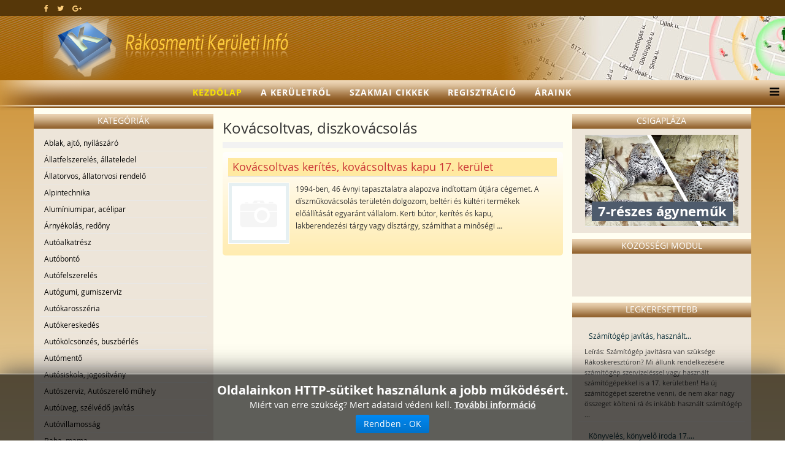

--- FILE ---
content_type: text/html; charset=utf-8
request_url: https://www.rakosmenti.info/Kovacsoltvas-diszkovacsolas/
body_size: 46275
content:
<!DOCTYPE html>
<html xmlns:fb="http://ogp.me/ns/fb#" xmlns="http://www.w3.org/1999/xhtml" xml:lang="hu-hu" lang="hu-hu" dir="ltr">
    <head>
        <meta http-equiv="X-UA-Compatible" content="IE=edge">
        <meta name="viewport" content="width=device-width, initial-scale=1">
                <!-- head -->
        <meta http-equiv="content-type" content="text/html; charset=utf-8" />
	<meta name="keywords" content="Kovácsoltvas Kapu 17. kerület, Díszkovácsolás Rákoscsaba, Kovácsoltvas ágy XVII. kerület" />
	
	<meta name="description" content="Amennyiben a 17. kerületben keres olyan díszkovácsolással foglalkozó céget, aki a kovácsoltvas ágy mellett a kovácsoltvas kapuját is elkészíti Önnek." />
	
	<title>Kovácsoltvas Kapu 17. kerület | Díszkovácsolás Rákoscsaba | Kovácsoltvas ágy XVII. kerület</title>
	<link href="/images/keruleti-original.png" rel="shortcut icon" type="image/vnd.microsoft.icon" />
	<link href="/plugins/editors/jckeditor/typography/typography2.php" rel="stylesheet" type="text/css" media="null" attribs="[]" />
	<link href="/components/com_mtree/templates/kinabalu/template.css" rel="stylesheet" type="text/css" />
	<link href="/media/jui/css/bootstrap.min.css?2c8e43abed32b819e35967062098334c" rel="stylesheet" type="text/css" />
	<link href="/media/jui/css/bootstrap-responsive.min.css?2c8e43abed32b819e35967062098334c" rel="stylesheet" type="text/css" />
	<link href="/media/jui/css/bootstrap-extended.css?2c8e43abed32b819e35967062098334c" rel="stylesheet" type="text/css" />
	<link href="//maxcdn.bootstrapcdn.com/font-awesome/4.3.0/css/font-awesome.min.css" rel="stylesheet" type="text/css" />
	<link href="/media/com_mtree/js/jquery.typeahead.css" rel="stylesheet" type="text/css" />
	<link href="/templates/shaper_helix3/css/bootstrap.min.css" rel="stylesheet" type="text/css" />
	<link href="/templates/shaper_helix3/css/font-awesome.min.css" rel="stylesheet" type="text/css" />
	<link href="/templates/shaper_helix3/css/legacy.css" rel="stylesheet" type="text/css" />
	<link href="/templates/shaper_helix3/css/template.css" rel="stylesheet" type="text/css" />
	<link href="/templates/shaper_helix3/css/presets/preset4.css" rel="stylesheet" class="preset" type="text/css" />
	<link href="/templates/shaper_helix3/css/custom.css" rel="stylesheet" type="text/css" />
	<link href="/templates/shaper_helix3/css/frontend-edit.css" rel="stylesheet" type="text/css" />
	<link href="/modules/mod_cookiesaccept/screen.css" rel="stylesheet" type="text/css" />
	<link href="https://www.rakosmenti.info/media/com_uniterevolution2/assets/rs-plugin/css/settings.css" rel="stylesheet" type="text/css" />
	<link href="https://www.rakosmenti.info/media/com_uniterevolution2/assets/rs-plugin/css/dynamic-captions.css" rel="stylesheet" type="text/css" />
	<link href="https://www.rakosmenti.info/media/com_uniterevolution2/assets/rs-plugin/css/static-captions.css" rel="stylesheet" type="text/css" />
	<style type="text/css">
@media (min-width: 1400px) {
.container {
max-width: 1140px;
}
}#sp-top-bar{ background-color:#563709; }#sp-footer{ background-color:#563709; }
	</style>
	<script src="/media/com_mtree/js/jquery.typeahead.min.js" type="text/javascript"></script>
	<script src="/media/jui/js/jquery.min.js?2c8e43abed32b819e35967062098334c" type="text/javascript"></script>
	<script src="/media/jui/js/jquery-noconflict.js?2c8e43abed32b819e35967062098334c" type="text/javascript"></script>
	<script src="/media/jui/js/jquery-migrate.min.js?2c8e43abed32b819e35967062098334c" type="text/javascript"></script>
	<script src="/templates/shaper_helix3/js/bootstrap.min.js" type="text/javascript"></script>
	<script src="/templates/shaper_helix3/js/jquery.sticky.js" type="text/javascript"></script>
	<script src="/templates/shaper_helix3/js/main.js" type="text/javascript"></script>
	<script src="/templates/shaper_helix3/js/frontend-edit.js" type="text/javascript"></script>
	<script src="https://www.rakosmenti.info/media/com_uniterevolution2/assets/rs-plugin/js/jquery.themepunch.tools.min.js" type="text/javascript"></script>
	<script src="https://www.rakosmenti.info/media/com_uniterevolution2/assets/rs-plugin/js/jquery.themepunch.revolution.min.js" type="text/javascript"></script>
	<script type="text/javascript">

var sp_preloader = '0';

var sp_gotop = '0';

var sp_offanimation = 'default';

	</script>

        <!-- Global site tag (gtag.js) - Google Analytics -->
<script async src="https://www.googletagmanager.com/gtag/js?id=UA-15845359-16"></script>
<script>
  window.dataLayer = window.dataLayer || [];
  function gtag(){dataLayer.push(arguments);}
  gtag('js', new Date());

  gtag('config', 'UA-15845359-16');
</script>
    
<script src='/plugins/sh404sefcore/sh404sefsocial/sh404sefsocial.js' type='text/javascript' ></script>
<script type='text/javascript'>
      _sh404sefSocialTrack.options = {enableGoogleTracking:true,
      enableAnalytics:false, trackerName:'',
      FBChannelUrl:'//www.rakosmenti.info/index.php?option=com_sh404sef&view=channelurl&format=raw&langtag=hu_HU'};
      window.fbAsyncInit = _sh404sefSocialTrack.setup;
      </script><!-- sh404SEF social buttons css -->
<style type="text/css">
/* Top padding for buttons set */
div.sh404sef-social-buttons {
	padding-top: 0.5em;
}
.sh404sef-social-buttons span {
   	display: inline-block;
 	vertical-align: top;
 	margin-bottom: 0.3em;
}
/* fix for Linkedin, not full fix as Linkedin has some inline style with !important, which can't be overriden */
.sh404sef-social-buttons span.IN-widget[style] {
/*  	vertical-align: bottom !important; */
}
/* vertical adjustment for Linkedin */
.sh404sef-social-buttons span.linkedin {
/*     position: relative; */
/*     top: 3px; */
}
/* vertical adjustment for Google+ page */
.sh404sef-social-buttons span.googlepluspage {
/*     position: relative; */
/*      top: 2px; */
}

/* Facebook flyout cut-off fix */
.fb-like span{overflow:visible !important; } 
.fb-send span{overflow:visible !important;}
.fb-like iframe{max-width: none !important; } 
.fb-send iframe{max-width: none !important; }

/* Joomla default templates css fix */
/* parent elements needs to have overflow visible */
.items-row.cols-2, .items-leading {overflow:visible !important;}
#contentarea {overflow:visible !important;}

</style>
<!-- sh404SEF social buttons css --><script type='text/javascript'>var _sh404SEF_live_site = 'https://www.rakosmenti.info/';</script></head>

    <body class="site com-mtree view- no-layout task-listcats hu-hu ltr  sticky-header layout-fluid off-canvas-menu-init">
<!-- Facebook SDK -->
<div id='fb-root'></div>
<script type='text/javascript'>

      // Load the SDK Asynchronously
      (function(d){
      var js, id = 'facebook-jssdk'; if (d.getElementById(id)) {return;}
      js = d.createElement('script'); js.id = id; js.async = true;
      js.src = '//connect.facebook.net/hu_HU/all.js';
      d.getElementsByTagName('head')[0].appendChild(js);
    }(document));

</script>
<!-- End Facebook SDK -->


        <div class="body-wrapper">
            <div class="body-innerwrapper">
                <section id="sp-top-bar" class=" fatwtelmail"><div class="container"><div class="row"><div id="sp-top1" class="col-lg-4 "><div class="sp-column topp1"><ul class="social-icons"><li><a target="_blank" href="https://www.facebook.com/keruletiinfo" aria-label="facebook"><i class="fa fa-facebook"></i></a></li><li><a target="_blank" href="https://twitter.com/Keruleti_info" aria-label="twitter"><i class="fa fa-twitter"></i></a></li><li><a target="_blank" href="https://plus.google.com/+Ker%C3%BCletiInf%C3%B3Budapest/posts" aria-label="google plus"><i class="fa fa-google-plus"></i></a></li></ul></div></div><div id="sp-top2" class="col-lg-8 "><div class="sp-column topp2"></div></div></div></div></section><section id="sp-fejlec" class=" fejlec-bg"><div class="container"><div class="row"><div id="sp-logo" class="col-lg-12 "><div class="sp-column loggo"><div class="logo"><a href="/"><img class="sp-default-logo" src="/images/2015-rmt-pasa-awacs/images/logo-ra.png" alt="Rákosmenti boltok, üzletek | Vállalkozások, szolgáltatók a XVII. kerületben"></a></div></div></div></div></div></section><header id="sp-header" class=" menu-bg"><div class="row"><div id="sp-menu" class="col-lg-12 "><div class="sp-column menyu">			<div class='sp-megamenu-wrapper'>
				<a id="offcanvas-toggler" href="#" aria-label="Menu"><i class="fa fa-bars" aria-hidden="true" title="Menu"></i></a>
				<ul class="sp-megamenu-parent menu-fade hidden-sm hidden-xs"><li class="sp-menu-item current-item active"><a  href="/"  >Kezdőlap</a></li><li class="sp-menu-item"><a  href="/A-keruletrol/"  >A kerületről</a></li><li class="sp-menu-item"><a  href="/Szakmai-cikkek/"  >Szakmai cikkek</a></li><li class="sp-menu-item"><a  href="/Regisztracio/"  >Regisztráció</a></li><li class="sp-menu-item"><a  href="/Araink/"  >Áraink</a></li></ul>			</div>
		</div></div></div></header><section id="sp-page-title"><div class="row"><div id="sp-title" class="col-lg-12 "><div class="sp-column "></div></div></div></section><section id="sp-main-body" class=" kozep-bg"><div class="container"><div class="row"><div id="sp-left" class="col-lg-3 d-none d-lg-block"><div class="sp-column baloldal"><div class="sp-module "><h3 class="sp-module-title">Kategóriák</h3><div class="sp-module-content"><ul class="nav menu">

	<li><a href="/Ablak-ajto-nyilaszaro/">Ablak, ajtó, nyílászáró</a></li><li><a href="/Allatfelszereles-allateledel/">Állatfelszerelés, állateledel</a></li><li><a href="/Allatorvos-allatorvosi-rendelo/">Állatorvos, állatorvosi rendelő</a></li><li><a href="/Alpintechnika/">Alpintechnika</a></li><li><a href="/Aluminiumipar-acelipar/">Alumíniumipar, acélipar</a></li><li><a href="/Arnyekolas-redony/">Árnyékolás, redőny</a></li><li><a href="/Autoalkatresz/">Autóalkatrész</a></li><li><a href="/Autobonto/">Autóbontó</a></li><li><a href="/Autofelszereles/">Autófelszerelés</a></li><li><a href="/Autogumi-gumiszerviz/">Autógumi, gumiszerviz</a></li><li><a href="/Autokarosszeria/">Autókarosszéria</a></li><li><a href="/Autokereskedes/">Autókereskedés</a></li><li><a href="/Autokolcsonzes-buszberles/">Autókölcsönzés, buszbérlés</a></li><li><a href="/Automento/">Autómentő</a></li><li><a href="/Autosiskola-jogositvany/">Autósiskola, jogosítvány</a></li><li><a href="/Autoszerviz-Autoszerelo-muhely/">Autószerviz, Autószerelő műhely</a></li><li><a href="/Autouveg-szelvedo-javitas/">Autóüveg, szélvédő javítás</a></li><li><a href="/Autovillamossag/">Autóvillamosság</a></li><li><a href="/Baba-mama/">Baba, mama</a></li><li><a href="/Bank-hitel-biztositas/">Bank, hitel, biztosítás</a></li><li><a href="/Beton-betontechnika/">Beton, betontechnika</a></li><li><a href="/Biztonsagtechnika/">Biztonságtechnika</a></li><li><a href="/Bolcsode-ovoda-napkozi/">Bölcsöde, óvoda, napközi</a></li><li><a href="/Burkolat/">Burkolat</a></li><li><a href="/Butorkeszites-butor/">Bútorkészítés, bútor</a></li><li><a href="/Cukraszda-fagyizo/">Cukrászda, fagyizó</a></li><li><a href="/Dugulaselharitas/">Duguláselhárítás</a></li><li><a href="/Egeszseg/">Egészség</a></li><li><a href="/Elektronikai-szerviz-hiradastechnika/">Elektronikai szerviz, híradástechnika</a></li><li><a href="/Epitoanyag/">Építőanyag</a></li><li><a href="/Epuletgepeszet-futestechnika/">Épületgépészet, fűtéstechnika</a></li><li><a href="/Etterem-pizzeria/">Étterem, pizzéria</a></li><li><a href="/Femmegmunkalas/">Fémmegmunkálás</a></li><li><a href="/Festekbolt-vegyiaru/">Festékbolt, vegyiáru</a></li><li><a href="/Fogorvos-fogtechnika/">Fogorvos, fogtechnika</a></li><li><a href="/Foldmunka-kontener/">Földmunka, konténer</a></li><li><a href="/Forditas-tolmacsolas/">Fordítás, tolmácsolás</a></li><li><a href="/Foto-ajandek-jatek/">Fotó, ajándék, játék</a></li><li><a href="/Furdoszoba-szaniter/">Fürdőszoba, szaniter</a></li><li><a href="/Garazskapu-kaputechnika/">Garázskapu, kaputechnika</a></li><li><a href="/Gep-szerszam/">Gép, szerszám</a></li><li><a href="/Gyogyszertar-patika/">Gyógyszertár, patika</a></li><li><a href="/Hazepites-lakasfelujitas/">Házépítés, lakásfelújítás</a></li><li><a href="/Haztartasi-gep-szerviz/">Háztartási gép szerviz</a></li><li><a href="/Horgaszbolt-akvarium-diszallat/">Horgászbolt, akvárium, díszállat</a></li><li><a href="/Hoszigeteles-szigeteles/">Hőszigetelés, szigetelés</a></li><li><a href="/Ingatlan-ingatlankozvetito/">Ingatlan, ingatlanközvetítő</a></li><li><a href="/Irodatechnika-penztargep/">Irodatechnika, pénztárgép</a></li><li><a href="/Kandallo-cserepkalyha/">Kandalló, cserépkályha</a></li><li><a href="/Karpitos-butorfelujitas/">Kárpitos, bútorfelújítás</a></li><li><a href="/Kert-kerteszet/">Kert, kertészet</a></li><li><a href="/Kisallat-kozmetika/">Kisállat kozmetika</a></li><li><a href="/Klimatechnika/">Klímatechnika</a></li><li><a href="/Kofarago-sirko/">Kőfaragó, sírkő</a></li><li><a href="/Koltoztetes-fuvarozas-szallitmanyozas/">Költöztetés, fuvarozás, szállítmányozás</a></li><li><a href="/Konyvelo-konyveles/">Könyvelő, könyvelés</a></li><li class="parent active"><a href="/Kovacsoltvas-diszkovacsolas/">Kovácsoltvas, diszkovácsolás</a></li><li><a href="/Kutfuras/">Kútfúrás</a></li><li><a href="/Lakastextil-meteraru/">Lakástextil, méteráru</a></li><li><a href="/Mobiltelefon-navigacio/">Mobiltelefon, navigáció</a></li><li><a href="/Muszaki-tervezes/">Műszaki tervezés</a></li><li><a href="/Oktatas-tanfolyam/">Oktatás, tanfolyam</a></li><li><a href="/Optika/">Optika</a></li><li><a href="/Papir-iroszer/">Papír, írószer</a></li><li><a href="/Raktarozas-logisztika/">Raktározás, logisztika</a></li><li><a href="/Reklam-reklamtargy-nyomda/">Reklám, reklámtárgy, nyomda</a></li><li><a href="/Rendezveny-rendezvenyhelyszin/">Rendezvény, rendezvényhelyszín</a></li><li><a href="/Ruhajavitas-varroda/">Ruhajavítás, varroda</a></li><li><a href="/Ruhazat-ruhakolcsonzo/">Ruházat, ruhakölcsönző</a></li><li><a href="/Sport-hobby-szabadido/">Sport, hobby, szabadidő</a></li><li><a href="/Szamitastechnika/">Számítástechnika</a></li><li><a href="/Szekhelyszolgaltatas/">Székhelyszolgáltatás</a></li><li><a href="/Szepsegszalon/">Szépségszalon</a></li><li><a href="/Takaritas-tisztitas/">Takarítás, tisztítás</a></li><li><a href="/Tarsashazkezeles/">Társasházkezelés</a></li><li><a href="/Tetofedes-tetofedo-anyag/">Tetőfedés, tetőfedő anyag</a></li><li><a href="/Ugyved-kozjegyzo/">Ügyvéd, közjegyző</a></li><li><a href="/Uszodatechnika/">Uszodatechnika</a></li><li><a href="/Uveg-tukor/">Üveg, tükör</a></li><li><a href="/Vastelep-femhulladek/">Vastelep, fémhulladék</a></li><li><a href="/Villamossagi-szakuzlet/">Villamossági szaküzlet</a></li><li><a href="/Villanyszerelo/">Villanyszerelő</a></li><li><a href="/Viraguzlet-viragkuldes/">Virágüzlet, virágküldés</a></li><li><a href="/Viz-gaz-futesszereles/">Víz, gáz, fűtésszerelés</a></li><li><a href="/Zarszereles-zarszerviz/">Zárszerelés, zárszerviz</a></li></ul></div></div></div></div><div id="sp-component" class="col-md-10 col-lg-6 "><div class="sp-column tartal"><div id="system-message-container">
	</div>
<div id="category" class="mt-template-kinabalu cat-id-274 tlcat-id-274">
	<div id="cat-header">
		<h1 class="contentheading">Kovácsoltvas, diszkovácsolás</h1>
	</div>

	<div id="listings">	<div class="pages-links">
		<span class="xlistings"></span>
					</div>

	<div class="lsrow row-fluid"><div class="listing-summary span12" data-link-id="436">
		<div class="header">
		<h2><a href="/Kovacsoltvas-diszkovacsolas/Kovacsoltvas-kerites-kovacsoltvas-kapu-17.-kerulet-436/Reszletek-megtekintese.html" ><span itemprop="name">Kovácsoltvas kerítés, kovácsoltvas kapu 17. kerület</span></a> </h2></div>				<a href="/Kovacsoltvas-diszkovacsolas/Kovacsoltvas-kerites-kovacsoltvas-kapu-17.-kerulet-436/Reszletek-megtekintese.html">
				<img src="https://www.rakosmenti.info/media/com_mtree/images/noimage_thb.png" width="100" height="100" class="image-left" alt="" />
				</a>
				<p>1994-ben, 46 évnyi tapasztalatra alapozva indítottam útjára cégemet. A díszműkovácsolás területén dolgozom, beltéri és kültéri termékek előállítását egyaránt vállalom. Kerti bútor, kerítés és kapu, lakberendezési tárgy vagy dísztárgy, számíthat a minőségi <strong>...</strong></p><div class="fields"></div></div></div>	<div class="pagination">
					<p class="counter pull-right">
							</p>
				</div>
	</div></div></div></div><div id="sp-right" class="col-lg-3 "><div class="sp-column jobboldal"><div class="sp-module "><h3 class="sp-module-title">Csigapláza</h3><div class="sp-module-content"><!-- START REVOLUTION SLIDER 5.0.16 fixed mode -->

<div id="rev_slider_5_1_wrapper" class="rev_slider_wrapper" style="margin:0px auto;background-color:#E9E9E9;padding:0px;margin-top:0px;margin-bottom:0px;height:150px;width:250px;">
	<div id="rev_slider_5_1" class="rev_slider" style="display:none;height:150px;width:250px;">
<ul>	<!-- SLIDE  1-->
	<li data-transition="random" data-slotamount="7" data-masterspeed="300" data-link="https://csigaplaza.com/"  data-target="_blank"  data-saveperformance="off" >
		<!-- MAIN IMAGE -->
		<img src="https://www.rakosmenti.info/media/com_uniterevolution2/assets/images/dummy.png"  alt="slider1" data-lazyload="https://www.csigaplaza.com/images/slider1.jpg" data-bgposition="center top" data-bgfit="cover" data-bgrepeat="no-repeat">
		<!-- LAYERS -->

		<!-- LAYER NR. 1 -->
		<div class="tp-caption modern_big_bluebg_csp tp-fade tp-resizeme"
			data-x="11"
			data-y="109" 
			data-speed="300"
			data-start="500"
			data-easing="Power3.easeInOut"
			data-splitin="none"
			data-splitout="none"
			data-elementdelay="0.1"
			data-endelementdelay="0.1"
			 data-endspeed="300"

			style="z-index: 5; max-width: none; max-height: none; white-space: nowrap;">7-részes ágyneműk
		</div>
	</li>
	<!-- SLIDE  2-->
	<li data-transition="random" data-slotamount="7" data-masterspeed="300" data-link=" https://csigaplaza.com/"  data-target="_blank"  data-saveperformance="off" >
		<!-- MAIN IMAGE -->
		<img src="https://www.rakosmenti.info/media/com_uniterevolution2/assets/images/dummy.png"  alt="slider2" data-lazyload="https://www.csigaplaza.com/images/slider2.jpg" data-bgposition="center top" data-bgfit="cover" data-bgrepeat="no-repeat">
		<!-- LAYERS -->

		<!-- LAYER NR. 1 -->
		<div class="tp-caption dabasident tp-fade tp-resizeme"
			data-x="91"
			data-y="101" 
			data-speed="300"
			data-start="500"
			data-easing="Power3.easeInOut"
			data-splitin="none"
			data-splitout="none"
			data-elementdelay="0.1"
			data-endelementdelay="0.1"
			 data-endspeed="300"

			style="z-index: 5; max-width: none; max-height: none; white-space: nowrap;">Sherpa takarók
		</div>
	</li>
	<!-- SLIDE  3-->
	<li data-transition="random" data-slotamount="7" data-masterspeed="300" data-link=" https://csigaplaza.com/"  data-target="_blank"  data-saveperformance="off" >
		<!-- MAIN IMAGE -->
		<img src="https://www.rakosmenti.info/media/com_uniterevolution2/assets/images/dummy.png"  alt="slider3" data-lazyload="https://www.csigaplaza.com/images/slider3.jpg" data-bgposition="center top" data-bgfit="cover" data-bgrepeat="no-repeat">
		<!-- LAYERS -->

		<!-- LAYER NR. 1 -->
		<div class="tp-caption dabasident tp-fade tp-resizeme"
			data-x="28"
			data-y="40" 
			data-speed="300"
			data-start="500"
			data-easing="Power3.easeInOut"
			data-splitin="none"
			data-splitout="none"
			data-elementdelay="0.1"
			data-endelementdelay="0.1"
			 data-endspeed="300"

			style="z-index: 5; max-width: none; max-height: none; white-space: nowrap;">Mintás ágyneműk
		</div>
	</li>
	<!-- SLIDE  4-->
	<li data-transition="random" data-slotamount="7" data-masterspeed="300" data-link="https://csigaplaza.com/"  data-target="_blank"  data-saveperformance="off" >
		<!-- MAIN IMAGE -->
		<img src="https://www.rakosmenti.info/media/com_uniterevolution2/assets/images/dummy.png"  alt="slider4" data-lazyload="https://www.csigaplaza.com/images/slider4.jpg" data-bgposition="center top" data-bgfit="cover" data-bgrepeat="no-repeat">
		<!-- LAYERS -->

		<!-- LAYER NR. 1 -->
		<div class="tp-caption modern_medium_csigap tp-fade tp-resizeme"
			data-x="133"
			data-y="30" 
			data-speed="300"
			data-start="150"
			data-easing="Power3.easeInOut"
			data-splitin="none"
			data-splitout="none"
			data-elementdelay="0.1"
			data-endelementdelay="0.1"
			 data-endspeed="300"

			style="z-index: 5; max-width: none; max-height: none; white-space: nowrap;">Wellsoft<br />plédek,<br />takarók
		</div>
	</li>
	<!-- SLIDE  5-->
	<li data-transition="random" data-slotamount="7" data-masterspeed="300" data-link="https://csigaplaza.com/"  data-target="_blank"  data-saveperformance="off" >
		<!-- MAIN IMAGE -->
		<img src="https://www.rakosmenti.info/media/com_uniterevolution2/assets/images/dummy.png" style='background-color:#891294' alt="csiga-logoa" data-lazyload="https://www.rakosmenti.info/media/com_uniterevolution2/assets/images/transparent.png" data-bgposition="center top" data-bgfit="cover" data-bgrepeat="no-repeat">
		<!-- LAYERS -->

		<!-- LAYER NR. 1 -->
		<div class="tp-caption skewfromright"
			data-x="center" data-hoffset="3"
			data-y="center" data-voffset="3"
			data-speed="300"
			data-start="500"
			data-easing="Power3.easeInOut"
			data-elementdelay="0.1"
			data-endelementdelay="0.1"
			 data-endspeed="300"

			style="z-index: 5;"><div class="tp-layer-inner-rotation  " style=" -moz-transform: rotate(358deg); -ms-transform: rotate(358deg); -o-transform: rotate(358deg); -webkit-transform: rotate(358deg); transform: rotate(358deg); -moz-transform-origin: 50% 50%; -ms-transform-origin: 50% 50%; -o-transform-origin: 50% 50%; -webkit-transform-origin: 50% 50%; transform-origin: 50% 50%;">
<img src="https://www.rakosmenti.info/media/com_uniterevolution2/assets/images/dummy.png" alt="Csigaplaza-logo" data-ww="262" data-hh="123" data-lazyload="https://www.rakosmenti.info/images/uniterevolution/csigaplaza-promo/images/banners/csiga-logoa.png">
				</div>
		</div>
	</li>
</ul>
<div class="tp-bannertimer tp-bottom" style="display:none; visibility: hidden !important;"></div>	</div>
			
			<script type="text/javascript">

					
				/******************************************
					-	PREPARE PLACEHOLDER FOR SLIDER	-
				******************************************/
								
				 
						var setREVStartSize = function() {
							var	tpopt = new Object(); 
								tpopt.startwidth = 250;
								tpopt.startheight = 150;
								tpopt.container = jQuery('#rev_slider_5_1');
								tpopt.fullScreen = "off";
								tpopt.forceFullWidth="off";

							tpopt.container.closest(".rev_slider_wrapper").css({height:tpopt.container.height()});tpopt.width=parseInt(tpopt.container.width(),0);tpopt.height=parseInt(tpopt.container.height(),0);tpopt.bw=tpopt.width/tpopt.startwidth;tpopt.bh=tpopt.height/tpopt.startheight;if(tpopt.bh>tpopt.bw)tpopt.bh=tpopt.bw;if(tpopt.bh<tpopt.bw)tpopt.bw=tpopt.bh;if(tpopt.bw<tpopt.bh)tpopt.bh=tpopt.bw;if(tpopt.bh>1){tpopt.bw=1;tpopt.bh=1}if(tpopt.bw>1){tpopt.bw=1;tpopt.bh=1}tpopt.height=Math.round(tpopt.startheight*(tpopt.width/tpopt.startwidth));if(tpopt.height>tpopt.startheight&&tpopt.autoHeight!="on")tpopt.height=tpopt.startheight;if(tpopt.fullScreen=="on"){tpopt.height=tpopt.bw*tpopt.startheight;var cow=tpopt.container.parent().width();var coh=jQuery(window).height();if(tpopt.fullScreenOffsetContainer!=undefined){try{var offcontainers=tpopt.fullScreenOffsetContainer.split(",");jQuery.each(offcontainers,function(e,t){coh=coh-jQuery(t).outerHeight(true);if(coh<tpopt.minFullScreenHeight)coh=tpopt.minFullScreenHeight})}catch(e){}}tpopt.container.parent().height(coh);tpopt.container.height(coh);tpopt.container.closest(".rev_slider_wrapper").height(coh);tpopt.container.closest(".forcefullwidth_wrapper_tp_banner").find(".tp-fullwidth-forcer").height(coh);tpopt.container.css({height:"100%"});tpopt.height=coh;}else{tpopt.container.height(tpopt.height);tpopt.container.closest(".rev_slider_wrapper").height(tpopt.height);tpopt.container.closest(".forcefullwidth_wrapper_tp_banner").find(".tp-fullwidth-forcer").height(tpopt.height);}
						};
						
						/* CALL PLACEHOLDER */
						setREVStartSize();
								
				
				var tpj=jQuery;				
				tpj.noConflict();				
				var revapi5;
				
				
				
				tpj(document).ready(function() {
				
					
								
				if(tpj('#rev_slider_5_1').revolution == undefined){
					revslider_showDoubleJqueryError('#rev_slider_5_1');
				}else{
				   revapi5 = tpj('#rev_slider_5_1').show().revolution(
					{
											
						dottedOverlay:"none",
						delay:1800,
						startwidth:250,
						startheight:150,
						hideThumbs:200,
						
						thumbWidth:100,
						thumbHeight:50,
						thumbAmount:5,
													
						simplifyAll:"off",						
						navigationType:"none",
						navigationArrows:"none",
						navigationStyle:"round",						
						touchenabled:"on",
						onHoverStop:"on",						
						nextSlideOnWindowFocus:"off",
						
						swipe_threshold: 75,
						swipe_min_touches: 1,
						drag_block_vertical: false,
																		
																		
						keyboardNavigation:"off",
						
						navigationHAlign:"center",
						navigationVAlign:"bottom",
						navigationHOffset:0,
						navigationVOffset:20,

						soloArrowLeftHalign:"left",
						soloArrowLeftValign:"center",
						soloArrowLeftHOffset:20,
						soloArrowLeftVOffset:0,

						soloArrowRightHalign:"right",
						soloArrowRightValign:"center",
						soloArrowRightHOffset:20,
						soloArrowRightVOffset:0,
								
						shadow:0,
						fullWidth:"off",
						fullScreen:"off",

												spinner:"spinner0",
																		
						stopLoop:"off",
						stopAfterLoops:-1,
						stopAtSlide:-1,

						shuffle:"off",
						
												
												
												
												
						hideTimerBar:"on",						
						hideThumbsOnMobile:"off",
						hideNavDelayOnMobile:1500,
						hideBulletsOnMobile:"off",
						hideArrowsOnMobile:"off",
						hideThumbsUnderResolution:0,
						
												hideSliderAtLimit:0,
						hideCaptionAtLimit:0,
						hideAllCaptionAtLilmit:0,
						startWithSlide:0,
						isJoomla: true
					});
					
					
					
									}					
				});	/*ready*/
									
			</script>
			</div>
<!-- END REVOLUTION SLIDER -->	</div></div><div class="sp-module "><h3 class="sp-module-title">Közösségi modul</h3><div class="sp-module-content">

<div class="custom"  >
	<p> </p>
<!--
<div style="padding-left:5px; margin-top:-15px;">
	<div id="fb-root">
		&nbsp;</div>
<script src="http://connect.facebook.net/hu_HU/all.js#xfbml=1"></script>	<p>
		<fb:like-box border_color="" header="true" height="500" href="http://www.facebook.com/Keruleti8" show_faces="true" stream="false" width="260"></fb:like-box></p>
</div>
-->
<div class="fb-page" data-adapt-container-width="true" data-height="400" data-hide-cover="false" data-href="https://www.facebook.com/Keruleti8" data-show-facepile="true" data-small-header="true" data-width="270">
<div class="fb-xfbml-parse-ignore"><!--<blockquote cite="https://www.facebook.com/Keruleti8">
			<a href="https://www.facebook.com/Keruleti8">Ker&uuml;leti inf&oacute;</a></blockquote>--></div>
</div></div>
</div></div><div class="sp-module "><h3 class="sp-module-title">Legkeresettebb</h3><div class="sp-module-content"><style type="text/css">
.mod_mt_listings.tiles {
	overflow:hidden;
	margin:0;
}
.mod_mt_listings.tiles li {
	margin-bottom: 2px;
	padding: 2px 0 2px 10px;
	list-style: none;
	float: left;
}
#mod_mt_listings696e668d3a82a li {
	width: 100%;
clear: both;
}
.mod_mt_listings.tiles li.showmore {
	clear: both;
}
#mod_mt_listings696e668d3a82a li a img {
	width: 50px;
	height: 50px;
}
#mod_mt_listings696e668d3a82a.mod_mt_listings.tiles .name {
	text-align:left;
}
#mod_mt_listings696e668d3a82a.mod_mt_listings.tiles .name {
	display:block;;
}
#mod_mt_listings696e668d3a82a.mod_mt_listings.tiles li small {
	display:block;;
}
#mod_mt_listings696e668d3a82a.mod_mt_listings.tiles li a.top-listing-thumb {
	width: 50px;
	vertical-align:top;
	float:left;
	border:1px solid #ddd;
	margin-right:1em;
	background-color:#e1e6fa;
	padding:2px;
	margin-bottom:.5em;
}
#mod_mt_listings696e668d3a82a.mod_mt_listings.tiles li small {
	display:block;
	line-height:1.6em;
	font-size:.9em;
}

</style>
<ul id="mod_mt_listings696e668d3a82a" class="mod_mt_listings tiles">
<li class="first"><a href="/Szamitastechnika/Szamitogep-javitas-hasznalt-szamitogep-17.-kerulet-334/Reszletek-megtekintese.html" class="name">Számítógép javítás, használt...</a><small>Leírás: Számítógép javításra van szüksége Rákoskeresztúron? Mi állunk rendelkezésére számítógép szervizeléssel vagy használt számítógépekkel is a 17. kerületben! Ha új számítógépet szeretne venni, de nem akar nagy összeget költeni rá és inkább használt számítógép <strong>...</strong></small></li><li><a href="/Konyvelo-konyveles/Konyveles-konyvelo-iroda-17.-kerulet-335/Reszletek-megtekintese.html" class="name">Könyvelés, könyvelő iroda 17....</a><small>Leírás: Ha olyan könyvelő irodát keres a 17. kerületben, ahol teljes körű könyveléssel várják az ügyfeleket, megtalálta. Könyvelő irodámban komplex könyvelési feladatok ellátását biztosítom mind a magánszemélyek, mind a vállalkozások és cégek részére Rákoskereszt <strong>...</strong></small></li><li><a href="/Foto-ajandek-jatek/Jatekbolt-Rakoskeresztur-gyerekjatek-17.-kerulet-336/Reszletek-megtekintese.html" class="name">Játékbolt Rákoskeresztúr,...</a><small>Leírás: Játékboltunkban közel 4000 féle gyermekjáték található 0-99 éves korig. A legtöbb Tv reklámos és gyermekcsatornán hirdetett termék kapható! Üzletünkben bankkártyás fizetés is lehetséges.  Csomagküldést is vállalunk!
Nyitva tartás: kedd-péntek 10.00-18.00 <strong>...</strong></small></li><li><a href="/Ugyved-kozjegyzo/Buntetojogi-ugyved-17.-kerulet-koltsegvetesi-csalas-Rakoskeresztur-337/Reszletek-megtekintese.html" class="name">Büntetőjogi ügyvéd 17. kerület,...</a><small>Leírás: Sok éves tapasztalattal állok 17. kerületi ügyfeleim rendelkezésére büntetőjogi ügyvédként, valamint bátran keressen abban az esetben is, ha jogtalanul vádolják költségvetési csalással. Rákoskeresztúrról is készséggel fogadom megbízóimat, teljes körű jogi <strong>...</strong></small></li><li><a href="/Butorkeszites-butor/Festett-butor-konyhabutor-17.-kerulet-338/Reszletek-megtekintese.html" class="name">Festett bútor, konyhabútor 17....</a><small>Leírás: Egyedi, festett bútort keres Rákoskeresztúron vagy esetleg konyhabútort vásárolna a 17. kerületben? Akkor nézze meg cégünk bútorkínálatát! Ha Önnek konyhabútorra is szüksége van, abban is tudunk segíteni, ha a 17. kerületben lakik. Széles bútorválasztékka <strong>...</strong></small></li></ul></div></div><div class="sp-module "><div class="sp-module-content"><style type="text/css">
.mod_mt_listings.tiles {
	overflow:hidden;
	margin:0;
}
.mod_mt_listings.tiles li {
	margin-bottom: 2px;
	padding: 2px 0 2px 10px;
	list-style: none;
	float: left;
}
#mod_mt_listings696e668d628d9 li {
	width: 100%;
clear: both;
}
.mod_mt_listings.tiles li.showmore {
	clear: both;
}
#mod_mt_listings696e668d628d9 li a img {
	width: 50px;
	height: 50px;
}
#mod_mt_listings696e668d628d9.mod_mt_listings.tiles .name {
	text-align:left;
}
#mod_mt_listings696e668d628d9.mod_mt_listings.tiles .name {
	display:block;;
}
#mod_mt_listings696e668d628d9.mod_mt_listings.tiles li small {
	display:block;;
}
#mod_mt_listings696e668d628d9.mod_mt_listings.tiles li a.top-listing-thumb {
	width: 50px;
	vertical-align:top;
	float:left;
	border:1px solid #ddd;
	margin-right:1em;
	background-color:#e1e6fa;
	padding:2px;
	margin-bottom:.5em;
}
#mod_mt_listings696e668d628d9.mod_mt_listings.tiles li small {
	display:block;
	line-height:1.6em;
	font-size:.9em;
}

</style>
<ul id="mod_mt_listings696e668d628d9" class="mod_mt_listings tiles">
<li class="first"><a href="/Butorkeszites-butor/Butorjavitas-Rakoskeresztur-butor-osszeszereles-17.-kerulet-545/Reszletek-megtekintese.html" class="name">Bútorjavítás Rákoskeresztúr, bútor...</a><small>Leírás: Rákoskeresztúrról is várjuk ügyfeleink megkeresését, akár bútorjavítás, akár bútor összeszerelés miatt lenne szüksége tapasztalt szakemberre. Vállalkozásunk célja, hogy a bútorjavítás és a bútor összeszerelés során megbízható és profi munkát végezzünk min <strong>...</strong></small></li><li><a href="/Autoalkatresz/Utangyartott-autoalkatresz-17.-kerulet-autosbolt-XVII.-kerulet-633/Reszletek-megtekintese.html" class="name">Utángyártott autóalkatrész 17....</a><small>Leírás: Autósboltunk a XVII. kerületi autósokat is várja, bizalommal forduljon hozzánk, amennyiben utángyártott autóalkatrészt szeretne vásárolni a 17. kerületben. Autósboltunkban az utángyártott autóalkatrészek mellett gyári autóalkatrészeket is kínálunk, minden <strong>...</strong></small></li><li><a href="/Elektronikai-szerviz-hiradastechnika/Plazma-TV-javitas-Rakoskeresztur-LCD-TV-javitas-17.-kerulet-540/Reszletek-megtekintese.html" class="name">Plazma TV javítás Rákoskeresztúr,...</a><small>Leírás: Plazma TV javítás miatt keres Rákoskeresztúron megbízható szervizt, vagy esetleg LCD TV javításra lenne szüksége a 17. kerületben? TV szervizem vállalja minden fajta tévé javítását a 17. kerületben is, márkától és típustól függetlenül, így plazma TV javít <strong>...</strong></small></li><li><a href="/Autovillamossag/Autoriaszto-beszereles-Rakoskeresztur-traffipax-vedelem-XVII.-kerulet-567/Reszletek-megtekintese.html" class="name">Autóriasztó beszerelés...</a><small>Leírás: Cégünk autóriasztó beszereléssel várja a Rákoskeresztúrról érkezőket is, emellett minőségi traffipax védelemmel is foglalkozunk a XVII. kerület közelében!Az autóriasztó beszerelése során márkafüggetlenül várjuk a rákoskeresztúri autótulajdonosokat, minősé <strong>...</strong></small></li><li><a href="/Zarszereles-zarszerviz/Non-stop-ajtomentes-Rakoskeresztur-non-stop-zarszerviz-17.-kerulet-632/Reszletek-megtekintese.html" class="name">Non-stop ajtómentés...</a><small>Leírás: Non-stop ajtómentéssel Rákoskeresztúron is rendelkezésre állunk, hívjon bátran, non-stop zárszervizünk sok éves tapasztalattal végez megbízható munkát a a 17. kerületi ügyfelek számára is. Forduljon hozzánk bizalommal, akár zárjavításra, akár zárcserére v <strong>...</strong></small></li></ul></div></div></div></div></div></div></section><section id="sp-also" class=" also-bg"><div class="container"><div class="row"><div id="sp-position1" class="col-lg-4 "><div class="sp-column pozicio1"><div class="sp-module "><div class="sp-module-content">

<div class="custom"  >
	<script async src="//pagead2.googlesyndication.com/pagead/js/adsbygoogle.js"></script>
<!-- ujmeretre-rakosmenti -->
<ins class="adsbygoogle"
     style="display:block"
     data-ad-client="ca-pub-1521147651277340"
     data-ad-slot="1915609450"
     data-ad-format="auto"></ins>
<script>
(adsbygoogle = window.adsbygoogle || []).push({});
</script></div>
</div></div></div></div><div id="sp-position4" class="col-lg-8 "><div class="sp-column pozicio4"><div class="sp-module "><div class="sp-module-content"><ul class="nav menu">
<li class="item-154"><a href="/Kapcsolat/kapcsolat-elerhetoseg.html" > Hirdetésfelvétel</a></li><li class="item-155"><a href="/Jogi-nyilatkozat/jogi-nyilatkozat.html" > Jogi nyilatkozat</a></li><li class="item-198"><a href="/adatvedelem.html" > Adatvédelem</a></li></ul>
</div></div></div></div></div></div></section><footer id="sp-footer" class=" footer-bg"><div class="row"><div id="sp-footer1" class="col-lg-12 "><div class="sp-column footer1"><div class="sp-module "><div class="sp-module-content"><!--googleoff: all-->
<div id="ca_banner" 
    style="bottom:0px;
    background:url('https://www.rakosmenti.info/modules/mod_cookiesaccept/img/przez_b.png');border-color:#000;color:#fff;        ">
    <h2 style="
	color:#fff;	">Oldalainkon HTTP-sütiket használunk a jobb működésért.</h2> 
    <p style="
		color:#fff;		">Miért van erre szükség? Mert adataid védeni kell.        							<span class="infoplus" style=""><a href="/Cookies-Accept/sutik-cookie-jelentese-mukodese.html">További információ</a></span>
					        </p>
    <div class="accept" style="">Rendben - OK</div>
</div>


<script type="text/javascript">
    jQuery(document).ready(function () { 
	
	function setCookie(c_name,value,exdays)
	{
		var exdate=new Date();
		exdate.setDate(exdate.getDate() + exdays);
		var c_value=escape(value) + ((exdays==null) ? "" : "; expires="+exdate.toUTCString()) + "; path=/";
		document.cookie=c_name + "=" + c_value;
	}
	
	function readCookie(name) {
		var nameEQ = name + "=";
		var ca = document.cookie.split(';');
		for(var i=0;i < ca.length;i++) {
			var c = ca[i];
			while (c.charAt(0)==' ') c = c.substring(1,c.length);
			if (c.indexOf(nameEQ) == 0) return c.substring(nameEQ.length,c.length);
			}
		return null;
	}
    
	var $ca_banner = jQuery('#ca_banner');
    var $ca_infoplus = jQuery('.infoplus.info_modal');
    var $ca_info = jQuery('#ca_info');
    var $ca_info_close = jQuery('.ca_info_close');
    var $ca_infoaccept = jQuery('.accept');
    
	var cookieaccept = readCookie('cookieaccept');
	if(!(cookieaccept == "yes")){
	
		$ca_banner.delay(1000).slideDown('fast'); 
        $ca_infoplus.click(function(){
            $ca_info.fadeIn("fast");
        });
        $ca_info_close.click(function(){
            $ca_info.fadeOut("slow");
        });
        $ca_infoaccept.click(function(){
			setCookie("cookieaccept","yes",365);
            jQuery.post('https://www.rakosmenti.info/Kovacsoltvas-diszkovacsolas/', 'set_cookie=1', function(){});
            $ca_banner.slideUp('slow');
            $ca_info.fadeOut("slow");
        });
       } 
    });
</script>
<!--googleon: all-->
</div></div><span class="sp-copyright">© 2018 Awacs Design és Reklámiroda Kft. Minden jog fenntartva. </span></div></div></div></footer>            </div> <!-- /.body-innerwrapper -->
        </div> <!-- /.body-innerwrapper -->

        <!-- Off Canvas Menu -->
        <div class="offcanvas-menu">
            <a href="#" class="close-offcanvas" aria-label="Close"><i class="fa fa-remove" aria-hidden="true" title="Close Menu"></i></a>
            <div class="offcanvas-inner">
                                  <div class="sp-module _menu"><h3 class="sp-module-title">Főmenü</h3><div class="sp-module-content"><ul class="nav menu">
<li class="item-144  current active"><a href="/" > Kezdőlap</a></li><li class="item-143"><a href="/A-keruletrol/" > A kerületről</a></li><li class="item-145"><a href="/Szakmai-cikkek/" > Szakmai cikkek</a></li><li class="item-153"><a href="/Regisztracio/" > Regisztráció</a></li><li class="item-159"><a href="/Araink/" > Áraink</a></li></ul>
</div></div><div class="sp-module "><h3 class="sp-module-title">Kategóriák</h3><div class="sp-module-content"><ul class="nav menu">

	<li><a href="/Ablak-ajto-nyilaszaro/">Ablak, ajtó, nyílászáró</a></li><li><a href="/Allatfelszereles-allateledel/">Állatfelszerelés, állateledel</a></li><li><a href="/Allatorvos-allatorvosi-rendelo/">Állatorvos, állatorvosi rendelő</a></li><li><a href="/Alpintechnika/">Alpintechnika</a></li><li><a href="/Aluminiumipar-acelipar/">Alumíniumipar, acélipar</a></li><li><a href="/Arnyekolas-redony/">Árnyékolás, redőny</a></li><li><a href="/Autoalkatresz/">Autóalkatrész</a></li><li><a href="/Autobonto/">Autóbontó</a></li><li><a href="/Autofelszereles/">Autófelszerelés</a></li><li><a href="/Autogumi-gumiszerviz/">Autógumi, gumiszerviz</a></li><li><a href="/Autokarosszeria/">Autókarosszéria</a></li><li><a href="/Autokereskedes/">Autókereskedés</a></li><li><a href="/Autokolcsonzes-buszberles/">Autókölcsönzés, buszbérlés</a></li><li><a href="/Automento/">Autómentő</a></li><li><a href="/Autosiskola-jogositvany/">Autósiskola, jogosítvány</a></li><li><a href="/Autoszerviz-Autoszerelo-muhely/">Autószerviz, Autószerelő műhely</a></li><li><a href="/Autouveg-szelvedo-javitas/">Autóüveg, szélvédő javítás</a></li><li><a href="/Autovillamossag/">Autóvillamosság</a></li><li><a href="/Baba-mama/">Baba, mama</a></li><li><a href="/Bank-hitel-biztositas/">Bank, hitel, biztosítás</a></li><li><a href="/Beton-betontechnika/">Beton, betontechnika</a></li><li><a href="/Biztonsagtechnika/">Biztonságtechnika</a></li><li><a href="/Bolcsode-ovoda-napkozi/">Bölcsöde, óvoda, napközi</a></li><li><a href="/Burkolat/">Burkolat</a></li><li><a href="/Butorkeszites-butor/">Bútorkészítés, bútor</a></li><li><a href="/Cukraszda-fagyizo/">Cukrászda, fagyizó</a></li><li><a href="/Dugulaselharitas/">Duguláselhárítás</a></li><li><a href="/Egeszseg/">Egészség</a></li><li><a href="/Elektronikai-szerviz-hiradastechnika/">Elektronikai szerviz, híradástechnika</a></li><li><a href="/Epitoanyag/">Építőanyag</a></li><li><a href="/Epuletgepeszet-futestechnika/">Épületgépészet, fűtéstechnika</a></li><li><a href="/Etterem-pizzeria/">Étterem, pizzéria</a></li><li><a href="/Femmegmunkalas/">Fémmegmunkálás</a></li><li><a href="/Festekbolt-vegyiaru/">Festékbolt, vegyiáru</a></li><li><a href="/Fogorvos-fogtechnika/">Fogorvos, fogtechnika</a></li><li><a href="/Foldmunka-kontener/">Földmunka, konténer</a></li><li><a href="/Forditas-tolmacsolas/">Fordítás, tolmácsolás</a></li><li><a href="/Foto-ajandek-jatek/">Fotó, ajándék, játék</a></li><li><a href="/Furdoszoba-szaniter/">Fürdőszoba, szaniter</a></li><li><a href="/Garazskapu-kaputechnika/">Garázskapu, kaputechnika</a></li><li><a href="/Gep-szerszam/">Gép, szerszám</a></li><li><a href="/Gyogyszertar-patika/">Gyógyszertár, patika</a></li><li><a href="/Hazepites-lakasfelujitas/">Házépítés, lakásfelújítás</a></li><li><a href="/Haztartasi-gep-szerviz/">Háztartási gép szerviz</a></li><li><a href="/Horgaszbolt-akvarium-diszallat/">Horgászbolt, akvárium, díszállat</a></li><li><a href="/Hoszigeteles-szigeteles/">Hőszigetelés, szigetelés</a></li><li><a href="/Ingatlan-ingatlankozvetito/">Ingatlan, ingatlanközvetítő</a></li><li><a href="/Irodatechnika-penztargep/">Irodatechnika, pénztárgép</a></li><li><a href="/Kandallo-cserepkalyha/">Kandalló, cserépkályha</a></li><li><a href="/Karpitos-butorfelujitas/">Kárpitos, bútorfelújítás</a></li><li><a href="/Kert-kerteszet/">Kert, kertészet</a></li><li><a href="/Kisallat-kozmetika/">Kisállat kozmetika</a></li><li><a href="/Klimatechnika/">Klímatechnika</a></li><li><a href="/Kofarago-sirko/">Kőfaragó, sírkő</a></li><li><a href="/Koltoztetes-fuvarozas-szallitmanyozas/">Költöztetés, fuvarozás, szállítmányozás</a></li><li><a href="/Konyvelo-konyveles/">Könyvelő, könyvelés</a></li><li class="parent active"><a href="/Kovacsoltvas-diszkovacsolas/">Kovácsoltvas, diszkovácsolás</a></li><li><a href="/Kutfuras/">Kútfúrás</a></li><li><a href="/Lakastextil-meteraru/">Lakástextil, méteráru</a></li><li><a href="/Mobiltelefon-navigacio/">Mobiltelefon, navigáció</a></li><li><a href="/Muszaki-tervezes/">Műszaki tervezés</a></li><li><a href="/Oktatas-tanfolyam/">Oktatás, tanfolyam</a></li><li><a href="/Optika/">Optika</a></li><li><a href="/Papir-iroszer/">Papír, írószer</a></li><li><a href="/Raktarozas-logisztika/">Raktározás, logisztika</a></li><li><a href="/Reklam-reklamtargy-nyomda/">Reklám, reklámtárgy, nyomda</a></li><li><a href="/Rendezveny-rendezvenyhelyszin/">Rendezvény, rendezvényhelyszín</a></li><li><a href="/Ruhajavitas-varroda/">Ruhajavítás, varroda</a></li><li><a href="/Ruhazat-ruhakolcsonzo/">Ruházat, ruhakölcsönző</a></li><li><a href="/Sport-hobby-szabadido/">Sport, hobby, szabadidő</a></li><li><a href="/Szamitastechnika/">Számítástechnika</a></li><li><a href="/Szekhelyszolgaltatas/">Székhelyszolgáltatás</a></li><li><a href="/Szepsegszalon/">Szépségszalon</a></li><li><a href="/Takaritas-tisztitas/">Takarítás, tisztítás</a></li><li><a href="/Tarsashazkezeles/">Társasházkezelés</a></li><li><a href="/Tetofedes-tetofedo-anyag/">Tetőfedés, tetőfedő anyag</a></li><li><a href="/Ugyved-kozjegyzo/">Ügyvéd, közjegyző</a></li><li><a href="/Uszodatechnika/">Uszodatechnika</a></li><li><a href="/Uveg-tukor/">Üveg, tükör</a></li><li><a href="/Vastelep-femhulladek/">Vastelep, fémhulladék</a></li><li><a href="/Villamossagi-szakuzlet/">Villamossági szaküzlet</a></li><li><a href="/Villanyszerelo/">Villanyszerelő</a></li><li><a href="/Viraguzlet-viragkuldes/">Virágüzlet, virágküldés</a></li><li><a href="/Viz-gaz-futesszereles/">Víz, gáz, fűtésszerelés</a></li><li><a href="/Zarszereles-zarszerviz/">Zárszerelés, zárszerviz</a></li></ul></div></div><div class="sp-module "><h3 class="sp-module-title">Elérhetőség</h3><div class="sp-module-content"><ul class="nav menu">
<li class="item-154"><a href="/Kapcsolat/kapcsolat-elerhetoseg.html" > Hirdetésfelvétel</a></li><li class="item-155"><a href="/Jogi-nyilatkozat/jogi-nyilatkozat.html" > Jogi nyilatkozat</a></li><li class="item-198"><a href="/adatvedelem.html" > Adatvédelem</a></li></ul>
</div></div>
                            </div> <!-- /.offcanvas-inner -->
        </div> <!-- /.offcanvas-menu -->

        <div id="fb-root"></div>
<script>(function(d, s, id) {
  var js, fjs = d.getElementsByTagName(s)[0];
  if (d.getElementById(id)) return;
  js = d.createElement(s); js.id = id;
  js.src = 'https://connect.facebook.net/hu_HU/sdk.js#xfbml=1&version=v3.1&appId=1437259856300351&autoLogAppEvents=1';
  fjs.parentNode.insertBefore(js, fjs);
}(document, 'script', 'facebook-jssdk'));</script>

        
        
        <!-- Preloader -->
        

        <!-- Go to top -->
            </body>
</html>

--- FILE ---
content_type: text/html; charset=utf-8
request_url: https://www.google.com/recaptcha/api2/aframe
body_size: 269
content:
<!DOCTYPE HTML><html><head><meta http-equiv="content-type" content="text/html; charset=UTF-8"></head><body><script nonce="4A2OGXNBG6szaHw65BINjw">/** Anti-fraud and anti-abuse applications only. See google.com/recaptcha */ try{var clients={'sodar':'https://pagead2.googlesyndication.com/pagead/sodar?'};window.addEventListener("message",function(a){try{if(a.source===window.parent){var b=JSON.parse(a.data);var c=clients[b['id']];if(c){var d=document.createElement('img');d.src=c+b['params']+'&rc='+(localStorage.getItem("rc::a")?sessionStorage.getItem("rc::b"):"");window.document.body.appendChild(d);sessionStorage.setItem("rc::e",parseInt(sessionStorage.getItem("rc::e")||0)+1);localStorage.setItem("rc::h",'1768842897154');}}}catch(b){}});window.parent.postMessage("_grecaptcha_ready", "*");}catch(b){}</script></body></html>

--- FILE ---
content_type: text/css
request_url: https://www.rakosmenti.info/templates/shaper_helix3/css/presets/preset4.css
body_size: 3770
content:
a {
  color: #e4a538;
}
a:hover {
  color: #ea1616;
}
.sp-megamenu-parent >li.active>a
{
  color: #F8E601;
}
.sp-megamenu-parent >li:hover>a 
{
	text-decoration:underline;
	font-weight:bold;
	color: #FF0;
}
.sp-megamenu-parent .sp-dropdown li.sp-menu-item >a:hover {
  background: #eb4947;
}
.sp-megamenu-parent .sp-dropdown li.sp-menu-item.active>a {
  color: #eb4947;
}
#offcanvas-toggler >i {
  color: #000000;
}
#offcanvas-toggler >i:hover {
  color: #eb4947;
}
.btn-primary,
.sppb-btn-primary {
  border-color: #e82e2b;
  background-color: #eb4947;
}
.btn-primary:hover,
.sppb-btn-primary:hover {
  border-color: #cf1917;
  background-color: #e61c19;
}
ul.social-icons >li a:hover {
  color: #eb4947;
}
.sp-page-title {
  background: #eb4947;
}
.layout-boxed .body-innerwrapper {
  background: #ffffff;
}
.sp-module ul >li >a {
  color: #000000;
}
.sp-module ul >li >a:hover {
  /*color: #eb4947;*/
  background: #5d4a2a;
  color:#ffffff;
}
.sp-module .latestnews >div >a {
  color: #000000;
}
.sp-module .latestnews >div >a:hover {
  color: #eb4947;
}
.sp-module .tagscloud .tag-name:hover {
  background: #eb4947;
}
.sp-simpleportfolio .sp-simpleportfolio-filter > ul > li.active > a,
.sp-simpleportfolio .sp-simpleportfolio-filter > ul > li > a:hover {
  background: #eb4947;
}
.search .btn-toolbar button {
  background: #eb4947;
}
.post-format {
  background: #eb4947;
}
.voting-symbol span.star.active:before {
  color: #eb4947;
}
.sp-rating span.star:hover:before,
.sp-rating span.star:hover ~ span.star:before {
  color: #e61c19;
}
.entry-link,
.entry-quote {
  background: #eb4947;
}
blockquote {
  border-color: #eb4947;
}
.carousel-left:hover,
.carousel-right:hover {
  background: #eb4947;
}
#sp-footer {
  background: #eb4947;
}
.sp-comingsoon body {
  background-color: #eb4947;
}
.pagination>li>a,
.pagination>li>span {
  color: #000000;
}
.pagination>li>a:hover,
.pagination>li>a:focus,
.pagination>li>span:hover,
.pagination>li>span:focus {
  color: #000000;
}
.pagination>.active>a,
.pagination>.active>span {
  border-color: #eb4947;
  background-color: #eb4947;
}
.pagination>.active>a:hover,
.pagination>.active>a:focus,
.pagination>.active>span:hover,
.pagination>.active>span:focus {
  border-color: #eb4947;
  background-color: #eb4947;
}
/*-----awacs----*/
#sp-fejlec
	{
		background:url(../../layout/images/fejlec-bg-ra.jpg) no-repeat left top;
	}
/*#sp-logo
	{
		background:url(../../layout/images/logo.png) left top no-repeat;
		padding:0px 0px 0px 0px;
	}*/
#sp-logo .sp-column .logo h1
	{
		margin:0px 0px 0px 0px;
		padding:0px 0px 0px 0px;
	}
#sp-header, #sp-header .row, #sp-menu
	{
		height:45px;
		background:url(../../layout/images/menu-bg-ra.png) left top no-repeat;
	}
#sp-menu .sp-column  .sp-megamenu-wrapper ul li
	{
		padding: 0px 0px 0px 0px;
		margin: 0px 0px 0px 0px;
		height:45px;
	}
.sp-megamenu-parent > li > a 
	{
		line-height:40px;
	}
#offcanvas-toggler
	{
		margin-top:-25px;
		margin-right:10px;
		float:right;
	}
.body-innerwrapper
	{
		background: #f2eed5 url(../../layout/images/bg-bg-ra.jpg) left top no-repeat;
	}
#sp-main-body .container .row
	{
		background: #fffef1;
	}
/*left-modul*/
#sp-left
	{
		padding:0px 0px;
	}
.sp-module 
	{
		margin-top:10px;
	}
.sp-module-title
	{
		background: url(../../layout/images/modul-header-ra.jpg) repeat-x;
		height:24px; 
		padding-top:4px; 
		text-align:center; 
		color:#ffffff;
		margin-top:10px;
	}
.sp-module-content
	{
		margin:-20px 0px 0px 0px;
		padding:10px;
		background:#ede5d9;
	}
a.tag
	{
		color:#ff6c00;
	}
a.tag:hover
	{
		color:#d03333;
	}
#sp-position4
	{	}
#sp-component h1
	{
		font-size:20px;
	}
#sp-component h2
	{
		font-size:16px;
	}
#sp-component h3
	{
		font-size:15px;
	}

--- FILE ---
content_type: application/javascript
request_url: https://www.rakosmenti.info/media/com_mtree/js/jquery.typeahead.min.js
body_size: 27384
content:
/*!
 * jQuery Typeahead
 * Copyright (C) 2015 RunningCoder.org
 * Licensed under the MIT license
 *
 * @author Tom Bertrand
 * @version 2.1.2 (2015-09-28)
 * @link http://www.runningcoder.org/jquerytypeahead/
*/
!function(a,b,c,d){a.Typeahead={version:"2.1.2"};var e={input:null,minLength:2,maxItem:8,dynamic:!1,delay:300,order:null,offset:!1,hint:!1,accent:!1,highlight:!0,group:!1,maxItemPerGroup:null,dropdownFilter:!1,dynamicFilter:null,backdrop:!1,cache:!1,ttl:36e5,compression:!1,suggestion:!1,searchOnFocus:!1,resultContainer:null,generateOnLoad:null,mustSelectItem:!1,href:null,display:["display"],template:null,correlativeTemplate:!1,emptyTemplate:!1,source:null,callback:{onInit:null,onReady:null,onSearch:null,onResult:null,onLayoutBuiltBefore:null,onLayoutBuiltAfter:null,onNavigate:null,onMouseEnter:null,onMouseLeave:null,onClickBefore:null,onClickAfter:null,onSendRequest:null,onReceiveRequest:null,onSubmit:null},selector:{container:"typeahead-container",group:"typeahead-group",result:"typeahead-result",list:"typeahead-list",display:"typeahead-display",query:"typeahead-query",filter:"typeahead-filter",filterButton:"typeahead-filter-button",filterValue:"typeahead-filter-value",dropdown:"typeahead-dropdown",dropdownCarret:"typeahead-caret",button:"typeahead-button",backdrop:"typeahead-backdrop",hint:"typeahead-hint"},debug:!1},f=".typeahead",g={from:"ãàáäâẽèéëêìíïîõòóöôùúüûñç",to:"aaaaaeeeeeiiiiooooouuuunc"},h=~navigator.appVersion.indexOf("MSIE 9."),i=function(a,b){this.rawQuery="",this.query="",this.source={},this.isGenerated=null,this.generatedGroupCount=0,this.groupCount=0,this.groupBy="group",this.result=[],this.resultCount=0,this.options=b,this.node=a,this.container=null,this.resultContainer=null,this.item=null,this.xhr={},this.hintIndex=null,this.filters={dropdown:{},dynamic:{}},this.requests={},this.backdrop={},this.hint={},this.__construct()};i.prototype={extendOptions:function(){this.options.dynamic&&(this.options.cache=!1,this.options.compression=!1),this.options.cache&&(this.options.cache=function(){var b="undefined"!=typeof a.localStorage;if(b)try{a.localStorage.setItem("typeahead","typeahead"),a.localStorage.removeItem("typeahead")}catch(c){b=!1}return b}()),this.options.compression&&("object"==typeof LZString&&this.options.cache||(this.options.compression=!1)),"undefined"==typeof this.options.maxItem||/^\d+$/.test(this.options.maxItem)&&0!==this.options.maxItem||(this.options.maxItem=1/0),this.options.maxItemPerGroup&&!/^\d+$/.test(this.options.maxItemPerGroup)&&(this.options.maxItemPerGroup=null),!this.options.display||this.options.display instanceof Array||(this.options.display=[this.options.display]),!this.options.group||this.options.group instanceof Array||(this.options.group=[this.options.group]),!this.options.dynamicFilter||this.options.dynamicFilter instanceof Array||(this.options.dynamicFilter=[this.options.dynamicFilter]),this.options.resultContainer&&("string"==typeof this.options.resultContainer&&(this.options.resultContainer=c(this.options.resultContainer)),this.options.resultContainer instanceof jQuery&&this.options.resultContainer[0]&&(this.resultContainer=this.options.resultContainer)),this.options.group&&"string"==typeof this.options.group[0]&&this.options.maxItemPerGroup&&(this.groupBy=this.options.group[0]),this.options.callback&&this.options.callback.onClick&&(this.options.callback.onClickBefore=this.options.callback.onClick,delete this.options.callback.onClick),this.options=c.extend(!0,{},e,this.options)},unifySourceFormat:function(){if(this.options.source instanceof Array)return this.options.source={group:{data:this.options.source}},this.groupCount+=1,!0;("undefined"!=typeof this.options.source.data||"undefined"!=typeof this.options.source.url)&&(this.options.source={group:this.options.source});for(var a in this.options.source)if(this.options.source.hasOwnProperty(a)){if(("string"==typeof this.options.source[a]||this.options.source[a]instanceof Array)&&(this.options.source[a]={url:this.options.source[a]}),!this.options.source[a].data&&!this.options.source[a].url)return!1;!this.options.source[a].display||this.options.source[a].display instanceof Array||(this.options.source[a].display=[this.options.source[a].display]),this.options.source[a].ignore&&(this.options.source[a].ignore instanceof RegExp||delete this.options.source[a].ignore),this.groupCount+=1}return!0},init:function(){this.helper.executeCallback(this.options.callback.onInit,[this.node]),this.container=this.node.closest("."+this.options.selector.container)},delegateEvents:function(){var a=this,b=["focus"+f,"input"+f,"propertychange"+f,"keydown"+f,"keyup"+f,"dynamic"+f,"generateOnLoad"+f];this.container.off(f).on("click"+f+" touchstart"+f,function(b){b.stopPropagation(),a.options.dropdownFilter&&a.container.find("."+a.options.selector.dropdown.replace(" ",".")).hide()}),this.node.closest("form").on("submit",function(b){return a.options.mustSelectItem&&a.helper.isEmpty(a.item)?void b.preventDefault():(a.hideLayout(),a.rawQuery="",a.query="",a.helper.executeCallback(a.options.callback.onSubmit,[a.node,this,a.item,b])?!1:void 0)});var c=!1;this.node.off(f).on(b.join(" "),function(b){switch(b.type){case"generateOnLoad":case"focus":a.isGenerated&&a.options.searchOnFocus&&a.query.length>=a.options.minLength&&a.showLayout(),null!==a.isGenerated||a.options.dynamic||a.generateSource();break;case"keydown":a.isGenerated&&a.result.length&&b.keyCode&&~[13,27,38,39,40].indexOf(b.keyCode)&&(c=!0,a.navigate(b));break;case"keyup":h&&a.node[0].value.replace(/^\s+/,"").toString().length<a.query.length&&a.node.trigger("input"+f);break;case"propertychange":if(c){c=!1;break}case"input":if(a.rawQuery=a.node[0].value.toString(),a.query=a.node[0].value.replace(/^\s+/,"").toString(),a.options.hint&&a.hint.container&&""!==a.hint.container.val()&&0!==a.hint.container.val().indexOf(a.rawQuery)&&a.hint.container.val(""),a.options.dynamic)return a.isGenerated=null,void a.helper.typeWatch(function(){a.query.length>=a.options.minLength?a.generateSource():a.hideLayout()},a.options.delay);case"dynamic":if(!a.isGenerated)break;if(a.query.length<a.options.minLength){a.hideLayout();break}a.searchResult(),a.buildLayout(),a.result.length>0||a.options.emptyTemplate?a.showLayout():a.hideLayout()}}),this.options.generateOnLoad&&this.node.trigger("generateOnLoad"+f)},generateSource:function(){if(!this.isGenerated||this.options.dynamic){if(this.generatedGroupCount=0,this.isGenerated=!1,!this.helper.isEmpty(this.xhr)){for(var b in this.xhr)this.xhr.hasOwnProperty(b)&&this.xhr[b].abort();this.xhr={}}var c,d,e;for(c in this.options.source)if(this.options.source.hasOwnProperty(c)){if(this.options.cache&&(d=a.localStorage.getItem(this.node.selector+":"+c))){this.options.compression&&(d=LZString.decompressFromUTF16(d)),e=!1;try{d=JSON.parse(d+""),d.data&&d.ttl>(new Date).getTime()?(this.populateSource(d.data,c),e=!0):a.localStorage.removeItem(this.node.selector+":"+c)}catch(f){}if(e)continue}!this.options.source[c].data||this.options.source[c].url?this.options.source[c].url&&(this.requests[c]||(this.requests[c]=this.generateRequestObject(c))):this.populateSource("function"==typeof this.options.source[c].data&&this.options.source[c].data()||this.options.source[c].data,c)}this.handleRequests()}},generateRequestObject:function(a){var b={request:{url:null,dataType:"json"},extra:{path:null,group:a,callback:{done:null,fail:null,complete:null,always:null}},validForGroup:[a]};!(this.options.source[a].url instanceof Array)&&this.options.source[a].url instanceof Object&&(this.options.source[a].url=[this.options.source[a].url]),this.options.source[a].url instanceof Array?(this.options.source[a].url[0]instanceof Object?(this.options.source[a].url[0].callback&&(b.extra.callback=this.options.source[a].url[0].callback,delete this.options.source[a].url[0].callback),b.request=c.extend(!0,b.request,this.options.source[a].url[0])):"string"==typeof this.options.source[a].url[0]&&(b.request.url=this.options.source[a].url[0]),this.options.source[a].url[1]&&"string"==typeof this.options.source[a].url[1]&&(b.extra.path=this.options.source[a].url[1])):"string"==typeof this.options.source[a].url&&(b.request.url=this.options.source[a].url),"jsonp"===b.request.dataType.toLowerCase()&&(b.request.jsonpCallback="callback_"+a);var d;for(var e in this.requests)if(this.requests.hasOwnProperty(e)&&(d=JSON.stringify(this.requests[e].request),d===JSON.stringify(b.request))){this.requests[e].validForGroup.push(a),b.isDuplicated=!0,delete b.validForGroup;break}return b},handleRequests:function(){var a=this,b=Object.keys(this.requests).length;b&&this.helper.executeCallback(this.options.callback.onSendRequest,[this.node,this.query]);for(var d in this.requests)this.requests.hasOwnProperty(d)&&(this.requests[d].isDuplicated||!function(d,e){var f;if(~e.request.url.indexOf("{{query}}")&&(e.request.url=e.request.url.replace("{{query}}",a.query)),e.request.data)for(var g in e.request.data)if(e.request.data.hasOwnProperty(g)&&~String(e.request.data[g]).indexOf("{{query}}")){e=c.extend(!0,{},e),e.request.data[g]=e.request.data[g].replace("{{query}}",a.query);break}a.xhr[d]=c.ajax(e.request).done(function(c,d,g){for(var h,i=0;i<e.validForGroup.length;i++)f=a.requests[e.validForGroup[i]],f.extra.callback.done instanceof Function&&(h=f.extra.callback.done(c,d,g),c=h instanceof Array&&h||c),a.populateSource(c,f.extra.group,f.extra.path),b-=1,0===b&&a.helper.executeCallback(a.options.callback.onReceiveRequest,[a.node,a.query])}).fail(function(b,c,d){for(var g=0;g<e.validForGroup.length;g++)f=a.requests[e.validForGroup[g]],f.extra.callback.fail instanceof Function&&f.extra.callback.fail(b,c,d)}).complete(function(b,c){for(var d=0;d<e.validForGroup.length;d++)f=a.requests[e.validForGroup[d]],f.extra.callback.complete instanceof Function&&f.extra.callback.complete(b,c)}).always(function(b,c,d){for(var g=0;g<e.validForGroup.length;g++)f=a.requests[e.validForGroup[g]],f.extra.callback.always instanceof Function&&f.extra.callback.always(b,c,d)})}(d,this.requests[d]))},populateSource:function(a,b,c){var d=this,e=this.options.source[b].url&&this.options.source[b].data;a="string"==typeof c?this.helper.namespace(c,a):a,a instanceof Array||(a=[]),e&&("function"==typeof e&&(e=e()),e instanceof Array&&(a=a.concat(e)));for(var f,g=this.options.source[b].display?"compiled"===this.options.source[b].display[0]?this.options.source[b].display[1]:this.options.source[b].display[0]:"compiled"===this.options.display[0]?this.options.display[1]:this.options.display[0],h=0;h<a.length;h++)"string"==typeof a[h]&&(f={},f[g]=a[h],a[h]=f),a[h].group=b;if(this.options.correlativeTemplate){var i=this.options.source[b].template||this.options.template;if(i){i=i.replace(/<.+?>/g,"");for(var h=0;h<a.length;h++)a[h].compiled=i.replace(/\{\{([\w\-\.]+)(?:\|(\w+))?}}/g,function(b,c){return d.helper.namespace(c,a[h],"get","")}).trim();this.options.source[b].display?~this.options.source[b].display.indexOf("compiled")||this.options.source[b].display.unshift("compiled"):~this.options.display.indexOf("compiled")||this.options.display.unshift("compiled")}else;}if(this.source[b]=a,this.options.cache&&!localStorage.getItem(this.node.selector+":"+b)){var j=JSON.stringify({data:a,ttl:(new Date).getTime()+this.options.ttl});this.options.compression&&(j=LZString.compressToUTF16(j)),localStorage.setItem(this.node.selector+":"+b,j)}this.incrementGeneratedGroup()},incrementGeneratedGroup:function(){this.generatedGroupCount+=1,this.groupCount===this.generatedGroupCount&&(this.isGenerated=!0,this.node.trigger("dynamic"+f))},navigate:function(a){this.helper.executeCallback(this.options.callback.onNavigate,[this.node,this.query,a]);var b=this.resultContainer.find("> ul > li:not([data-search-group])"),c=b.filter(".active"),d=c[0]&&b.index(c)||null;if(27===a.keyCode)return void(this.container.hasClass("result")&&(a.preventDefault(),this.hideLayout()));if(13===a.keyCode){if(c.length>0)return a.preventDefault(),a.stopPropagation(),void c.find("a:first").trigger("click");if(this.options.mustSelectItem&&this.helper.isEmpty(this.item))return;return void this.hideLayout()}if(39===a.keyCode)return void(d?b.eq(d).find("a:first").trigger("click"):this.options.hint&&""!==this.hint.container.val()&&this.helper.getCaret(this.node[0])>=this.query.length&&b.find('a[data-index="'+this.hintIndex+'"]').trigger("click"));if(b.length>0&&c.removeClass("active"),38===a.keyCode?(a.preventDefault(),c.length>0?d-1>=0&&b.eq(d-1).addClass("active"):b.last().addClass("active")):40===a.keyCode&&(a.preventDefault(),c.length>0?d+1<b.length&&b.eq(d+1).addClass("active"):b.first().addClass("active")),c=b.filter(".active"),this.options.hint&&this.hint.container&&(c.length>0?this.hint.container.css("color",this.hint.container.css("background-color")||"fff"):this.hint.container.css("color",this.hint.css.color)),c.length>0){var e=c.find("a:first").attr("data-index");e&&this.node.val(this.result[e][this.result[e].matchedKey])}else this.node.val(this.rawQuery)},searchResult:function(a){a||(this.item={}),this.helper.executeCallback(this.options.callback.onSearch,[this.node,this.query]),this.result=[],this.resultCount=0;var b,c,d,e,f,g,h,i,j,k=this,l=this.query.toLowerCase(),m={},n=this.filters.dropdown&&this.filters.dropdown.key||this.groupBy,o=this.filters.dynamic&&!this.helper.isEmpty(this.filters.dynamic);this.options.accent&&(l=this.helper.removeAccent(l));for(b in this.source)if(this.source.hasOwnProperty(b)&&(!this.filters.dropdown||"group"!==this.filters.dropdown.key||this.filters.dropdown.value===b)){if(this.options.maxItemPerGroup&&"group"===n)if(m[b]){if(m[b]>=this.options.maxItemPerGroup&&!this.options.callback.onResult)break}else m[b]=0;g="undefined"==typeof this.options.source[b].filter||this.options.source[b].filter===!0;for(var p=0;p<this.source[b].length&&(!(this.result.length>=this.options.maxItem)||this.options.callback.onResult);p++)if(!o||this.dynamicFilter.validate.apply(this,[this.source[b][p]])){if(c=this.source[b][p],this.options.maxItemPerGroup&&"group"!==n)if(m[c[n]]){if(m[c[n]]>=this.options.maxItemPerGroup&&!this.options.callback.onResult)continue}else m[c[n]]=0;f=this.options.source[b].display||this.options.display;for(var q=0;q<f.length;q++){if(g){if(e=c[f[q]],!e)continue;if(e=e.toString().toLowerCase(),this.options.accent&&(e=this.helper.removeAccent(e)),d=e.indexOf(l),this.options.correlativeTemplate&&"compiled"===f[q]&&0>d&&/\s/.test(l)){h=!0,i=l.split(" "),j=e;for(var r=0;r<i.length;r++)if(""!==i[r]){if(!~j.indexOf(i[r])){h=!1;break}j=j.replace(i[r],"")}}if(0>d&&!h)continue;if(this.options.offset&&0!==d)continue;if(this.options.source[b].ignore&&this.options.source[b].ignore.test(e))continue}if(!this.filters.dropdown||this.filters.dropdown.value==c[this.filters.dropdown.key]){if(this.resultCount+=1,this.options.callback.onResult&&this.result.length>=this.options.maxItem||this.options.maxItemPerGroup&&m[c[n]]>=this.options.maxItemPerGroup)break;c.matchedKey=f[q],this.result.push(c),this.options.maxItemPerGroup&&(m[c[n]]+=1);break}}}}if(this.options.order){for(var s,f=[],q=0;q<this.result.length;q++)s=this.options.source[this.result[q].group].display||this.options.display,~f.indexOf(s[0])||f.push(s[0]);this.result.sort(k.helper.sort(f,"asc"===k.options.order,function(a){return a.toString().toUpperCase()}))}this.helper.executeCallback(this.options.callback.onResult,[this.node,this.query,this.result,this.resultCount])},buildLayout:function(){this.resultContainer||(this.resultContainer=c("<div/>",{"class":this.options.selector.result}),this.container.append(this.resultContainer));var a=this.query.toLowerCase();this.options.accent&&(a=this.helper.removeAccent(a));var b=this,d=c("<ul/>",{"class":this.options.selector.list+(b.helper.isEmpty(b.result)?" empty":""),html:function(){if(b.options.emptyTemplate&&b.helper.isEmpty(b.result))return c("<li/>",{html:c("<a/>",{href:"javascript:;",html:"function"==typeof b.options.emptyTemplate&&b.options.emptyTemplate(b.query)||b.options.emptyTemplate.replace(/\{\{query}}/gi,b.query)})});for(var d in b.result)b.result.hasOwnProperty(d)&&!function(d,e,f){var g,h,i,j,k,l=e.group,m={},n=b.options.source[e.group].display||b.options.display,o=b.options.source[e.group].href||b.options.href;b.options.group&&("boolean"!=typeof b.options.group[0]&&e[b.options.group[0]]&&(l=e[b.options.group[0]]),c(f).find('li[data-search-group="'+l+'"]')[0]||c(f).append(c("<li/>",{"class":b.options.selector.group,html:c("<a/>",{href:"javascript:;",html:b.options.group[1]&&b.options.group[1].replace(/(\{\{group}})/gi,e[b.options.group[0]]||l)||l}),"data-search-group":l})));for(var p=0;p<n.length;p++)i=n[p],m[i]=e[i];g=c("<li/>",{html:c("<a/>",{href:function(){return o&&("string"==typeof o?o=o.replace(/\{\{([\w\-\.]+)(?:\|(\w+))?}}/g,function(a,c,d){var f=b.helper.namespace(c,e,"get","");return d&&"raw"===d?f:b.helper.slugify(f)}):"function"==typeof o&&(o=o(e)),e.href=o),o||"javascript:;"},"data-group":l,"data-index":d,html:function(){k=e.group&&b.options.source[e.group].template||b.options.template,h=k?k.replace(/\{\{([\w\-\.]+)(?:\|(\w+))?}}/g,function(a,c,d){var f=b.helper.namespace(c,e,"get","");return d&&"raw"===d?f:b.helper.namespace(c,m,"get","")||f}):'<span class="'+b.options.selector.display+'">'+b.helper.joinObject(m," ")+"</span>",b.options.highlight&&(h=b.helper.highlight(h,a.split(" "),b.options.accent)),c(this).append(h)},click:function(a){return b.options.mustSelectItem&&b.helper.isEmpty(e)?void a.preventDefault():(b.item=e,b.helper.executeCallback(b.options.callback.onClickBefore,[b.node,this,e,a]),void(a.isDefaultPrevented()||(a.preventDefault(),b.query=b.rawQuery=e[e.matchedKey].toString(),b.node.val(b.query).focus(),b.searchResult(!0),b.buildLayout(),b.hideLayout(),b.helper.executeCallback(b.options.callback.onClickAfter,[b.node,this,e,a]))))},mouseenter:function(a){c(this).closest("ul").find("li.active").removeClass("active"),c(this).closest("li").addClass("active"),b.helper.executeCallback(b.options.callback.onMouseEnter,[b.node,this,e,a])},mouseleave:function(a){c(this).closest("li").removeClass("active"),b.helper.executeCallback(b.options.callback.onMouseLeave,[b.node,this,e,a])}})}),b.options.group?(j=c(f).find('a[data-group="'+l+'"]:last').closest("li"),j[0]||(j=c(f).find('li[data-search-group="'+l+'"]')),c(g).insertAfter(j)):c(f).append(g)}(d,b.result[d],this)}});if(this.options.callback.onLayoutBuiltBefore){var f=this.helper.executeCallback(this.options.callback.onLayoutBuiltBefore,[this.node,this.query,this.result,d]);f instanceof jQuery&&(d=f)}if(this.container.addClass("result"),this.resultContainer.html(d),this.options.callback.onLayoutBuiltAfter&&this.helper.executeCallback(this.options.callback.onLayoutBuiltAfter,[this.node,this.query,this.result]),this.options.backdrop&&(this.backdrop.container?this.backdrop.container.show():(this.backdrop.css=c.extend({opacity:.6,filter:"alpha(opacity=60)",position:"fixed",top:0,right:0,bottom:0,left:0,"z-index":1040,"background-color":"#000"},this.options.backdrop),this.backdrop.container=c("<div/>",{"class":this.options.selector.backdrop,css:this.backdrop.css,click:function(){b.hideLayout()}}).insertAfter(this.container)),this.container.addClass("backdrop").css({"z-index":this.backdrop.css["z-index"]+1,position:"relative"})),this.options.hint){var g="";if(this.result.length>0&&this.query.length>0){this.hint.container||(this.hint.css=c.extend({"border-color":"transparent",position:"absolute",top:0,display:"inline","z-index":-1,"float":"none",color:"silver","box-shadow":"none",cursor:"default","-webkit-user-select":"none","-moz-user-select":"none","-ms-user-select":"none","user-select":"none"},this.options.hint),this.hint.container=c("<input/>",{type:this.node.attr("type"),"class":this.node.attr("class"),readonly:!0,unselectable:"on",tabindex:-1,click:function(){b.node.focus()}}).addClass(e.selector.hint).css(this.hint.css).insertAfter(this.node),this.node.parent().css({position:"relative"})),this.hint.container.css("color",this.hint.css.color);var h,i,j;this.hintIndex=null;for(var k=0;k<this.result.length;k++){i=this.result[k].group,h=b.options.source[i].display||b.options.display;for(var l=0;l<h.length;l++)if(j=String(this.result[k][h[l]]).toLowerCase(),this.options.accent&&(j=this.helper.removeAccent(j)),0===j.indexOf(a)){g=String(this.result[k][h[l]]),this.hintIndex=k;break}if(null!==this.hintIndex)break}}this.hint.container&&this.hint.container.val(g.length>0&&this.rawQuery+g.substring(this.query.length)||"").show()}},buildDropdownLayout:function(){function a(a){"*"===a.value?delete this.filters.dropdown:this.filters.dropdown=a,this.container.removeClass("filter").find("."+this.options.selector.filterValue).html(a.display||a.value),this.node.trigger("dynamic"+f),this.node.focus()}if(this.options.dropdownFilter){var b,d=this;if("boolean"==typeof this.options.dropdownFilter)b="all";else if("string"==typeof this.options.dropdownFilter)b=this.options.dropdownFilter;else if(this.options.dropdownFilter instanceof Array)for(var e=0;e<this.options.dropdownFilter.length;e++)if("*"===this.options.dropdownFilter[e].value&&this.options.dropdownFilter[e].display){b=this.options.dropdownFilter[e].display;break}c("<span/>",{"class":this.options.selector.filter,html:function(){c(this).append(c("<button/>",{type:"button","class":d.options.selector.filterButton,html:"<span class='"+d.options.selector.filterValue+"'>"+b+"</span> <span class='"+d.options.selector.dropdownCarret+"'></span>",click:function(a){a.stopPropagation();var b=d.container.find("."+d.options.selector.dropdown.replace(" ","."));b.is(":visible")?(d.container.removeClass("filter"),b.hide(),c("html").off(f+".dropdownFilter")):(d.container.addClass("filter"),b.show(),c("html").off(f+".dropdownFilter").on("click"+f+".dropdownFilter touchstart"+f+".dropdownFilter",function(){d.container.removeClass("filter"),b.hide(),c(this).off(f+".dropdownFilter")}))}})),c(this).append(c("<ul/>",{"class":d.options.selector.dropdown,html:function(){var b=d.options.dropdownFilter;if(~["string","boolean"].indexOf(typeof d.options.dropdownFilter)){b=[];for(var e in d.options.source)d.options.source.hasOwnProperty(e)&&b.push({key:"group",value:e});b.push({key:"group",value:"*",display:"string"==typeof d.options.dropdownFilter&&d.options.dropdownFilter||"All"})}for(var f=0;f<b.length;f++)!function(b,e,f){(e.key||"*"===e.value)&&e.value&&("*"===e.value&&c(f).append(c("<li/>",{"class":"divider"})),c(f).append(c("<li/>",{html:c("<a/>",{href:"javascript:;",html:e.display||e.value,click:function(b){b.preventDefault(),a.apply(d,[e])}})})))}(f,b[f],this)}}))}}).insertAfter(d.container.find("."+d.options.selector.query))}},dynamicFilter:{validate:function(a){var b,c,d=null,e=null;for(var f in this.filters.dynamic)if(this.filters.dynamic.hasOwnProperty(f)&&(c=~f.indexOf(".")?this.helper.namespace(f,a,"get"):a[f],"|"!==this.filters.dynamic[f].modifier||d||(d=c==this.filters.dynamic[f].value||!1),"&"===this.filters.dynamic[f].modifier)){if(c!=this.filters.dynamic[f].value){e=!1;break}e=!0}return b=d,null!==e&&(b=e,e===!0&&null!==d&&(b=d)),!!b},set:function(a,b){var c=a.match(/^([|&])?(.+)/);b?this.filters.dynamic[c[2]]={modifier:c[1]||"|",value:b}:delete this.filters.dynamic[c[2]],this.searchResult(),this.buildLayout()},bind:function(){if(this.options.dynamicFilter)for(var a,b=this,d=0;d<this.options.dynamicFilter.length;d++)a=this.options.dynamicFilter[d],"string"==typeof a.selector&&(a.selector=c(a.selector)),a.selector instanceof jQuery&&a.selector[0]&&a.key&&!function(a){a.selector.off(f).on("change"+f,function(){b.dynamicFilter.set.apply(b,[a.key,b.dynamicFilter.getValue(this)])}).trigger("change"+f)}(a)},getValue:function(a){var b;return"SELECT"===a.tagName?b=a.value:"INPUT"===a.tagName&&("checkbox"===a.type?b=a.checked||null:"radio"===a.type&&a.checked&&(b=a.value)),b}},showLayout:function(){var a=this;c("html").off(f).on("click"+f+" touchstart"+f,function(){a.hideLayout(),c(this).off(f)}),(this.result.length||this.options.emptyTemplate)&&this.container.addClass("result hint backdrop")},hideLayout:function(){this.container.removeClass("result hint backdrop filter")},__construct:function(){this.extendOptions(),this.unifySourceFormat()&&(this.init(),this.delegateEvents(),this.buildDropdownLayout(),this.dynamicFilter.bind.apply(this),this.helper.executeCallback(this.options.callback.onReady,[this.node]))},helper:{isEmpty:function(a){for(var b in a)if(a.hasOwnProperty(b))return!1;return!0},removeAccent:function(a){return"string"==typeof a?a=a.toLowerCase().replace(new RegExp("["+g.from+"]","g"),function(a){return g.to[g.from.indexOf(a)]}):void 0},slugify:function(a){return a=String(a),""!==a&&(a=this.removeAccent(a),a=a.replace(/[^-a-z0-9]+/g,"-").replace(/-+/g,"-").trim("-")),a},sort:function(a,b,c){var d=function(b){for(var d=0;d<a.length;d++)if("undefined"!=typeof b[a[d]])return c(b[a[d]])};return b=[-1,1][+!!b],function(a,c){return a=d(a),c=d(c),b*((a>c)-(c>a))}},replaceAt:function(a,b,c,d){return a.substring(0,b)+d+a.substring(b+c)},highlight:function(a,b,c){a=String(a);var d=c&&this.removeAccent(a)||a,e=[];b instanceof Array||(b=[b]),b.sort(function(a,b){return b.length-a.length});for(var f=b.length-1;f>=0;f--)""!==b[f].trim()?b[f]=b[f].replace(/[-[\]{}()*+?.,\\^$|#\s]/g,"\\$&"):b.splice(f,1);d.replace(new RegExp("(?:"+b.join("|")+")(?!([^<]+)?>)","gi"),function(a,b,c){e.push({offset:c,length:a.length})});for(var f=e.length-1;f>=0;f--)a=this.replaceAt(a,e[f].offset,e[f].length,"<strong>"+a.substr(e[f].offset,e[f].length)+"</strong>");return a},joinObject:function(a,b){var c="",d=0;for(var e in a)a.hasOwnProperty(e)&&(0!==d&&(c+=b),c+=a[e],d++);return c},getCaret:function(a){if(a.selectionStart)return a.selectionStart;if(b.selection){a.focus();var c=b.selection.createRange();if(null==c)return 0;var d=a.createTextRange(),e=d.duplicate();return d.moveToBookmark(c.getBookmark()),e.setEndPoint("EndToStart",d),e.text.length}return 0},executeCallback:function(b,d){if(!b)return!1;var e;d[0];if("function"==typeof b)e=b;else if(("string"==typeof b||b instanceof Array)&&("string"==typeof b&&(b=[b,[]]),e=this.helper.namespace(b[0],a),"function"!=typeof e))return!1;return e.apply(this,c.merge(b[1]||[],d?d:[]))||!0},namespace:function(b,c,e,f){if("string"!=typeof b||""===b)return!1;for(var g=b.split("."),h=c||a,e=e||"get",i=f||{},j="",k=0,l=g.length;l>k;k++){if(j=g[k],"undefined"==typeof h[j]){if(~["get","delete"].indexOf(e))return"undefined"!=typeof f?f:d;h[j]={}}if(~["set","create","delete"].indexOf(e)&&k===l-1){if("set"!==e&&"create"!==e)return delete h[j],!0;h[j]=i}h=h[j]}return h},typeWatch:function(){var a=0;return function(b,c){clearTimeout(a),a=setTimeout(b,c)}}()}},c.fn.typeahead=c.typeahead=function(a){return j.typeahead(this,a)};var j={typeahead:function(b,d){if(d&&d.source&&"object"==typeof d.source){if("function"==typeof b){if(!d.input)return;b=c(d.input)}if(b.length)for(var e,f=0;f<b.length;f++)e=1===b.length?b:c(b.selector.split(",")[f].trim()),a.Typeahead[e.selector]=new i(e,d)}}};a.console=a.console||{log:function(){}},"trim"in String.prototype||(String.prototype.trim=function(){return this.replace(/^\s+/,"").replace(/\s+$/,"")}),"indexOf"in Array.prototype||(Array.prototype.indexOf=function(a,b){b===d&&(b=0),0>b&&(b+=this.length),0>b&&(b=0);for(var c=this.length;c>b;b++)if(b in this&&this[b]===a)return b;return-1}),Object.keys||(Object.keys=function(a){var b,c=[];for(b in a)Object.prototype.hasOwnProperty.call(a,b)&&c.push(b);return c})}(window,document,window.jQuery);